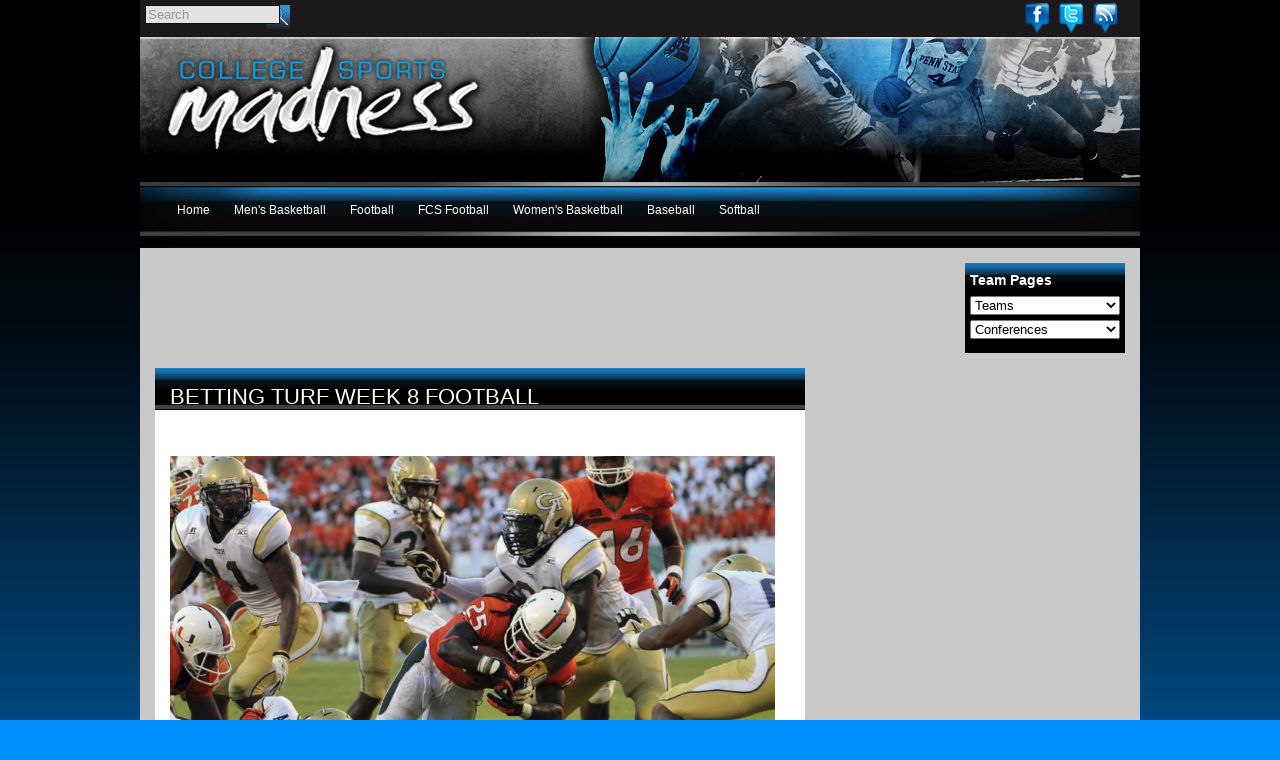

--- FILE ---
content_type: text/html; charset=utf-8
request_url: https://www.collegesportsmadness.com/article/7566
body_size: 13368
content:
<!DOCTYPE html PUBLIC "-//W3C//DTD XHTML 1.0 Transitional//EN" "http://www.w3.org/TR/xhtml1/DTD/xhtml1-transitional.dtd" >
<html xmlns="http://www.w3.org/1999/xhtml" lang="en" xml:lang="en" dir="ltr" xmlns:og="http://opengraphprotocol.org/schema/" xmlns:fb="https://www.facebook.com/2008/fbml">
<head>
<meta http-equiv="Content-Type" content="text/html; charset=utf-8" />
<meta name="viewport" content="width=device-width, initial-scale=1.0">
<meta name="verifyownership" content="5eb9cdfdfc9682a430a767eaaf00b112"/>
<meta http-equiv="Content-Type" content="text/html; charset=windows-1252" />
<meta http-equiv="X-UA-Compatible" content="IE=EDGE" />
<meta name="application-name" content="College Sports Madness"/>
<meta name="msapplication-TileColor" content="#000000"/>
<meta name="msapplication-square70x70logo" content="tiny.png"/>
<meta name="msapplication-square150x150logo" content="square.png"/>
<meta name="msapplication-wide310x150logo" content="wide.png"/>
<meta name="msapplication-square310x310logo" content="large.png"/>
<meta http-equiv="Pragma" content="no-cache" />
<meta http-equiv="Cache-Control" content="no-cache" />
<meta http-equiv="Expires" content="0" />
<title>Betting Turf Week 8 Football | College Sports Madness</title>
<meta http-equiv="Content-Type" content="text/html; charset=utf-8" />
  <meta property="fb:app_id" content="288413394517650"/>
  
  <script type="text/javascript" src="https://platform.linkedin.com/in.js"></script>
  <link rel="shortcut icon" href="/sites/all/themes/csmtheme/favicon.ico" type="image/x-icon" />
  <meta property="og:title" content="Betting Turf Week 8 Football" />
  <meta name="keywords" content="college sports madness,FBS Football,Todd Salem" />
  <link rel="canonical" href="https://www.collegesportsmadness.com/article/7566" />
  <meta property="og:url" content="https://www.collegesportsmadness.com/article/7566" />
  <meta name="revisit-after" content="1 day" />
  <link type="text/css" rel="stylesheet" media="all" href="/sites/all/themes/csmtheme/reset.css" />
<link type="text/css" rel="stylesheet" media="all" href="/modules/system/system.css?k" />
  <link type="text/css" rel="stylesheet" media="all" href="/sites/all/modules/contrib/ctools/css/ctools.css?k" />
  <link type="text/css" rel="stylesheet" media="all" href="/sites/all/libraries/jquery.ui/themes/base/jquery-ui.css?k" />
  <link type="text/css" rel="stylesheet" media="all" href="/sites/all/modules/contrib/date/date_popup/themes/datepicker.1.7.css?k" />
  <link type="text/css" rel="stylesheet" media="all" href="/sites/all/modules/contrib/date/date_popup/themes/jquery.timeentry.css?k" />
  <link type="text/css" rel="stylesheet" media="all" href="/sites/all/modules/contrib/filefield/filefield.css?k" />
  <link type="text/css" rel="stylesheet" media="all" href="/sites/all/modules/contrib/logintoboggan/logintoboggan.css?k" />
  <link type="text/css" rel="stylesheet" media="all" href="/sites/all/libraries/superfish/css/superfish.css?k" />
  <link type="text/css" rel="stylesheet" media="all" href="/sites/all/libraries/superfish/css/superfish-vertical.css?k" />
  <link type="text/css" rel="stylesheet" media="all" href="/sites/all/libraries/superfish/css/superfish-navbar.css?k" />
  <link type="text/css" rel="stylesheet" media="all" href="/sites/all/modules/contrib/views_slideshow/contrib/views_slideshow_singleframe/views_slideshow.css?k" />
  <link type="text/css" rel="stylesheet" media="all" href="/sites/all/modules/contrib/views_slideshow/contrib/views_slideshow_thumbnailhover/views_slideshow.css?k" />
  <link type="text/css" rel="stylesheet" media="all" href="/sites/all/modules/contrib/views/css/views.css?k" />
  <link type="text/css" rel="stylesheet" media="all" href="/sites/all/modules/custom/csm/css/article-pager.css?k" />
  <link type="text/css" rel="stylesheet" media="all" href="/sites/all/modules/contrib/linkedinbutton/linkedinbutton.css?k" />
  <link type="text/css" rel="stylesheet" media="all" href="/sites/all/modules/contrib/custom_search/custom_search.css?k" />
  <link type="text/css" rel="stylesheet" media="all" href="/sites/all/libraries/superfish/style/default.css?k" />
  <link type="text/css" rel="stylesheet" media="all" href="/sites/all/modules/custom/csm/css/csm-cc-ads.css?k" />
  <link type="text/css" rel="stylesheet" media="all" href="/sites/all/modules/custom/csm/css/articles-title-list.css?k" />
  <link type="text/css" rel="stylesheet" media="all" href="/sites/all/themes/csmtheme/global.css?k" />
  <link type="text/css" rel="stylesheet" media="all" href="/sites/all/themes/csmtheme/containers.css?k" />
  <link type="text/css" rel="stylesheet" media="all" href="/sites/all/themes/csmtheme/links.css?k" />
  <link type="text/css" rel="stylesheet" media="all" href="/sites/all/themes/csmtheme/style.css?k" />
  <link type="text/css" rel="stylesheet" media="all" href="/sites/all/themes/csmtheme/articles.css?k" />
  <link type="text/css" rel="stylesheet" media="print" href="/sites/all/themes/csmtheme/print.css?k" />
  <!--[if lt IE 8]>
  <link type="text/css" rel="stylesheet" media="all" href="/sites/all/themes/csmtheme/ie7.css?k" />
  <![endif]-->
  <script type="text/javascript" src="/sites/all/modules/contrib/jquery_update/replace/jquery.js?k"></script>
  <script type="text/javascript" src="/misc/drupal.js?k"></script>
  <script type="text/javascript" src="/sites/all/modules/contrib/google_analytics/googleanalytics.js?k"></script>
  <script type="text/javascript" src="/sites/all/libraries/superfish/jquery.hoverIntent.minified.js?k"></script>
  <script type="text/javascript" src="/sites/all/libraries/superfish/jquery.bgiframe.min.js?k"></script>
  <script type="text/javascript" src="/sites/all/libraries/superfish/superfish.js?k"></script>
  <script type="text/javascript" src="/sites/all/libraries/superfish/supersubs.js?k"></script>
  <script type="text/javascript" src="/sites/all/libraries/superfish/supposition.js?k"></script>
  <script type="text/javascript" src="/sites/all/libraries/superfish/sftouchscreen.js?k"></script>
  <script type="text/javascript" src="/sites/all/modules/contrib/views_slideshow/js/jquery.cycle.all.min.js?k"></script>
  <script type="text/javascript" src="/sites/all/modules/contrib/views_slideshow/contrib/views_slideshow_singleframe/views_slideshow.js?k"></script>
  <script type="text/javascript" src="/sites/all/modules/contrib/views_slideshow/contrib/views_slideshow_thumbnailhover/views_slideshow.js?k"></script>
  <script type="text/javascript" src="/sites/all/modules/contrib/custom_search/js/custom_search.js?k"></script>
  <script type="text/javascript">
  <!--//--><![CDATA[//><!--
  jQuery.extend(Drupal.settings, { "basePath": "/", "googleanalytics": { "trackOutbound": 1, "trackMailto": 1, "trackDownload": 1, "trackDownloadExtensions": "7z|aac|arc|arj|asf|asx|avi|bin|csv|doc|exe|flv|gif|gz|gzip|hqx|jar|jpe?g|js|mp(2|3|4|e?g)|mov(ie)?|msi|msp|pdf|phps|png|ppt|qtm?|ra(m|r)?|sea|sit|tar|tgz|torrent|txt|wav|wma|wmv|wpd|xls|xml|z|zip" }, "custom_search": { "form_target": "_self", "solr": 0 } });
  //--><!]]>
  </script>
  <script type="text/javascript">
  <!--//--><![CDATA[//><!--
  (function() {
  var useSSL = 'https:' == document.location.protocol;
  var src = (useSSL ? 'https:' : 'http:') +
  '//www.googletagservices.com/tag/js/gpt.js';
  document.write('<scr' + 'ipt src="' + src + '"></scr' + 'ipt>');
  })();
  //--><!]]>
  </script>
  <script type="text/javascript">
  <!--//--><![CDATA[//><!--
  jQuery(function(){
  jQuery('#superfish-1').supersubs({minWidth: 12, maxWidth: 27, extraWidth: 1}).superfish({
  animation: {opacity:'show'},
  speed: 'fast',
  autoArrows: false,
  dropShadows: false}).find('ul').bgIframe({opacity:false});
  });
  //--><!]]>
  </script>
  </head>
<body>
  <div id="sup-container">
      <div class="block block-csm" id="block-csm-little_social">
        <div class="content"><div class="item-list"><ul id="social-little" class="social-little"><li class="first odd"><a href="http://www.facebook.com/pages/College-Sports-Madness/213301682035720" title="Find us on Facebook" class="fb-icon" target="_blank">Facebook</a></li>
<li class=" even"><a href="http://twitter.com/CSMadness" title="Follow us on Twitter" class="twitter-icon" target="_blank">Twitter</a></li>
<li class="last odd"><a href="/feeds" title="Subscribe to our RSS" class="rss-icon">RSS</a></li>
</ul></div></div>
 </div>  <div class="block block-search" id="block-search-0">
        <div class="content"><form action="/article/7566"  accept-charset="UTF-8" method="post" id="search-block-form" class="search-form">
<div><div class="container-inline">
  <div class="form-item" id="edit-search-block-form-1-wrapper">
 <input type="text" maxlength="128" name="search_block_form" id="edit-search-block-form-1" size="15" value="Search" title="Enter the terms you wish to search for." class="form-text  custom-search-default-value custom-search-box" />
</div>
<fieldset class="custom_search-popup"></fieldset>
<input type="submit" name="op" id="edit-submit" value=""  style="display:none;" class="form-submit" />
<input type="hidden" name="form_build_id" id="form-SPD32Z6IDzru57fnS1Jio8K6TFaTmUlCVLmzSQ4KA5A" value="form-SPD32Z6IDzru57fnS1Jio8K6TFaTmUlCVLmzSQ4KA5A"  />
<input type="hidden" name="form_id" id="edit-search-block-form" value="search_block_form"  />
<input type="hidden" name="default_text" id="edit-default-text" value="Search"  class="default-text" />
</div>

</div></form>
</div>
 </div>  </div>

  <div id="container-main" class="clearfix">
        <div id="header" class="clearfix">
        <div class="block block-csm" id="block-csm-company_logo">
        <div class="content"><div id="company-logo" class="company-logo"><a href="/" title="College Sports Madness"><img src="/sites/all/themes/csmtheme/logo.png" alt="College Sports Madness" title="College Sports Madness" width="339" height="121" /></a></div></div>
 </div>    </div>
            <div id="menu" class="clearfix">
        <div class="block block-superfish" id="block-superfish-1">
        <div class="content"><ul id="superfish-1" class="sf-menu primary-links sf-horizontal sf-style-default"><li id="menu-442-1" class="sf-depth-1 sf-no-children"><a href="/" title="Welcome to College Sports Madness" class="sf-depth-1">Home</a></li><li id="menu-485-1" class="sf-depth-1 menuparent"><a href="/mens-basketball" title="Men&#039;s Basketball" class="sf-depth-1 menuparent">Men&#039;s Basketball</a><ul><li id="menu-503-1" class="sf-depth-2 sf-no-children"><a href="/mens-basketball" title="" class="sf-depth-2">Men&#039;s Basketball Home</a></li><li id="menu-495-1" class="sf-depth-2 sf-no-children"><a href="/mens-basketball/top-144-previews" title="Men&#039;s Basketball Top 144 Previews" class="sf-depth-2">Top 144 Previews</a></li><li id="menu-496-1" class="sf-depth-2 sf-no-children"><a href="/mens-basketball/ncaa-tournament" title="NCAA Tournament" class="sf-depth-2">NCAA Tournament</a></li><li id="menu-497-1" class="sf-depth-2 sf-no-children"><a href="/mens-basketball/nba-mock-drafts" title="NBA Mock Drafts" class="sf-depth-2">NBA Mock Drafts</a></li><li id="menu-501-1" class="sf-depth-2 sf-no-children"><a href="/mens-basketball/nba-draft-profiles" title="NBA Draft Rankings and Profiles" class="sf-depth-2">NBA Draft Profiles</a></li><li id="menu-498-1" class="sf-depth-2 sf-no-children"><a href="/mens-basketball/bracketology" title="Men&#039;s Basketball Bracketology" class="sf-depth-2">Bracketology</a></li><li id="menu-499-1" class="sf-depth-2 sf-no-children"><a href="/mens-basketball/top-25-rankings" title="Men&#039;s Basketball Top 25 Rankings" class="sf-depth-2">Top 25 Rankings</a></li><li id="menu-500-1" class="sf-depth-2 sf-no-children"><a href="/mens-basketball/weekly-awards" title="Men&#039;s Basketball Weekly Awards" class="sf-depth-2">Weekly Awards</a></li><li id="menu-502-1" class="sf-depth-2 sf-no-children"><a href="/mens-basketball/recruiting" title="Men&#039;s Basketball Recruit Rankings" class="sf-depth-2">Recruiting</a></li></ul></li><li id="menu-486-1" class="sf-depth-1 menuparent"><a href="/football" title="Football" class="sf-depth-1 menuparent">Football</a><ul><li id="menu-504-1" class="sf-depth-2 sf-no-children"><a href="/football" title="" class="sf-depth-2">Football Home</a></li><li id="menu-723-1" class="sf-depth-2 sf-no-children"><a href="/football/top-44-previews" title="Football Top 44 Previews" class="sf-depth-2">Top 44 Previews</a></li><li id="menu-724-1" class="sf-depth-2 sf-no-children"><a href="/football/playoffs" title="Football Playoff Central" class="sf-depth-2">Playoffs</a></li><li id="menu-725-1" class="sf-depth-2 sf-no-children"><a href="/football/nfl-mock-drafts" title="NFL Mock Drafts" class="sf-depth-2">NFL Mock Drafts</a></li><li id="menu-726-1" class="sf-depth-2 sf-no-children"><a href="/football/nfl-draft-profiles" title="NFL Draft Rankings and Profiles" class="sf-depth-2">NFL Draft Profiles</a></li><li id="menu-727-1" class="sf-depth-2 sf-no-children"><a href="/football/playoff-projections" title="2025 Football Playoffs" class="sf-depth-2">Playoff Projections</a></li><li id="menu-728-1" class="sf-depth-2 sf-no-children"><a href="/football/top-25-rankings" title="Football Top 25 Rankings" class="sf-depth-2">Top 25 Rankings</a></li><li id="menu-729-1" class="sf-depth-2 sf-no-children"><a href="/football/weekly-awards" title="Football Weekly Awards" class="sf-depth-2">Weekly Awards</a></li><li id="menu-730-1" class="sf-depth-2 sf-no-children"><a href="/football/recruiting" title="Football Recruiting" class="sf-depth-2">Recruiting</a></li></ul></li><li id="menu-487-1" class="sf-depth-1 menuparent"><a href="/fcs-football" title="FCS Football" class="sf-depth-1 menuparent">FCS Football</a><ul><li id="menu-505-1" class="sf-depth-2 sf-no-children"><a href="/fcs-football" title="" class="sf-depth-2">FCS Football Home</a></li><li id="menu-731-1" class="sf-depth-2 sf-no-children"><a href="/fcs-football/top-44-previews" title="FCS Football Top 44 Previews" class="sf-depth-2">Top 44 Previews</a></li><li id="menu-732-1" class="sf-depth-2 sf-no-children"><a href="/fcs-football/fcs-playoffs" title="FCS Football Playoff Central" class="sf-depth-2">FCS Playoffs</a></li><li id="menu-733-1" class="sf-depth-2 sf-no-children"><a href="/fcs-football/nfl-mock-drafts" title="NFL Mock Drafts" class="sf-depth-2">NFL Mock Drafts</a></li><li id="menu-734-1" class="sf-depth-2 sf-no-children"><a href="/fcs-football/nfl-draft-profiles" title="NFL Draft Rankings and Profiles" class="sf-depth-2">NFL Draft Profiles</a></li><li id="menu-735-1" class="sf-depth-2 sf-no-children"><a href="/fcs-football/bracketology" title="FCS Football Bracketology" class="sf-depth-2">Bracketology</a></li><li id="menu-736-1" class="sf-depth-2 sf-no-children"><a href="/fcs-football/top-25-rankings" title="FCS Football Top 25 Rankings" class="sf-depth-2">Top 25 Rankings</a></li><li id="menu-737-1" class="sf-depth-2 sf-no-children"><a href="/fcs-football/weekly-awards" title="FCS Football Weekly Awards" class="sf-depth-2">Weekly Awards</a></li><li id="menu-738-1" class="sf-depth-2 sf-no-children"><a href="/fcs-football/recruiting" title="FCS Football Recruiting" class="sf-depth-2">Recruiting</a></li></ul></li><li id="menu-488-1" class="sf-depth-1 menuparent"><a href="/womens-basketball" title="Women&#039;s Basketball" class="sf-depth-1 menuparent">Women&#039;s Basketball</a><ul><li id="menu-506-1" class="sf-depth-2 sf-no-children"><a href="/womens-basketball" title="" class="sf-depth-2">Women&#039;s Basketball Home</a></li><li id="menu-739-1" class="sf-depth-2 sf-no-children"><a href="/womens-basketball/top-44-previews" title="Women&#039;s Basketball Top 44 Previews" class="sf-depth-2">Top 44 Previews</a></li><li id="menu-740-1" class="sf-depth-2 sf-no-children"><a href="/womens-basketball/ncaa-tournament" title="Women&#039;s Basketball NCAA Tournament" class="sf-depth-2">NCAA Tournament</a></li><li id="menu-741-1" class="sf-depth-2 sf-no-children"><a href="/womens-basketball/wnba-mock-drafts" title="WNBA Mock Drafts" class="sf-depth-2">WNBA Mock Drafts</a></li><li id="menu-742-1" class="sf-depth-2 sf-no-children"><a href="/womens-basketball/wnba-draft-profiles" title="WNBA Draft Rankings and Profiles" class="sf-depth-2">WNBA Draft Profiles</a></li><li id="menu-743-1" class="sf-depth-2 sf-no-children"><a href="/womens-basketball/bracketology" title="Women&#039;s Basketball Bracketology" class="sf-depth-2">Bracketology</a></li><li id="menu-744-1" class="sf-depth-2 sf-no-children"><a href="/womens-basketball/top-25-rankings" title="Women&#039;s Basketball Top 25 Rankings" class="sf-depth-2">Top 25 Rankings</a></li><li id="menu-745-1" class="sf-depth-2 sf-no-children"><a href="/womens-basketball/weekly-awards" title="Women&#039;s Basketball Weekly Awards" class="sf-depth-2">Weekly Awards</a></li><li id="menu-746-1" class="sf-depth-2 sf-no-children"><a href="/womens-basketball/recruiting" title="Women&#039;s Basketball Recruiting" class="sf-depth-2">Recruiting</a></li></ul></li><li id="menu-489-1" class="sf-depth-1 menuparent"><a href="/baseball" title="Baseball" class="sf-depth-1 menuparent">Baseball</a><ul><li id="menu-507-1" class="sf-depth-2 sf-no-children"><a href="/baseball" title="" class="sf-depth-2">Baseball Home</a></li><li id="menu-987-1" class="sf-depth-2 sf-no-children"><a href="/baseball/top-44-previews" title="Top 44 Previews" class="sf-depth-2">Top 44 Previews</a></li><li id="menu-988-1" class="sf-depth-2 sf-no-children"><a href="/baseball/world-series" title="World Series" class="sf-depth-2">World Series</a></li><li id="menu-989-1" class="sf-depth-2 sf-no-children"><a href="/baseball/mlb-mock-drafts" title="MLB Mock Drafts" class="sf-depth-2">MLB Mock Drafts</a></li><li id="menu-990-1" class="sf-depth-2 sf-no-children"><a href="/baseball/mlb-draft-profiles" title="MLB Draft Profiles" class="sf-depth-2">MLB Draft Profiles</a></li><li id="menu-991-1" class="sf-depth-2 sf-no-children"><a href="/baseball/bracketology" title="Bracketology" class="sf-depth-2">Bracketology</a></li><li id="menu-992-1" class="sf-depth-2 sf-no-children"><a href="/baseball/top-25-rankings" title="Top 25 Rankings" class="sf-depth-2">Top 25 Rankings</a></li><li id="menu-993-1" class="sf-depth-2 sf-no-children"><a href="/baseball/weekly-awards" title="Weekly Awards" class="sf-depth-2">Weekly Awards</a></li><li id="menu-994-1" class="sf-depth-2 sf-no-children"><a href="/baseball/recruiting" title="Recruiting" class="sf-depth-2">Recruiting</a></li></ul></li><li id="menu-490-1" class="sf-depth-1 menuparent"><a href="/softball" title="Softball" class="sf-depth-1 menuparent">Softball</a><ul><li id="menu-508-1" class="sf-depth-2 sf-no-children"><a href="/softball" title="" class="sf-depth-2">Softball Home</a></li><li id="menu-1002-1" class="sf-depth-2 sf-no-children"><a href="/softball/top-44-previews" title="Top 44 Previews" class="sf-depth-2">Top 44 Previews</a></li><li id="menu-1001-1" class="sf-depth-2 sf-no-children"><a href="/softball/world-series" title="World Series" class="sf-depth-2">World Series</a></li><li id="menu-1000-1" class="sf-depth-2 sf-no-children"><a href="/softball/npf-mock-drafts" title="NPF Mock Drafts" class="sf-depth-2">NPF Mock Drafts</a></li><li id="menu-999-1" class="sf-depth-2 sf-no-children"><a href="/softball/npf-draft-profiles" title="NPF Draft Profiles" class="sf-depth-2">NPF Draft Profiles</a></li><li id="menu-998-1" class="sf-depth-2 sf-no-children"><a href="/softball/bracketology" title="Bracketology" class="sf-depth-2">Bracketology</a></li><li id="menu-997-1" class="sf-depth-2 sf-no-children"><a href="/softball/top-25-rankings" title="Top 25 Rankings" class="sf-depth-2">Top 25 Rankings</a></li><li id="menu-996-1" class="sf-depth-2 sf-no-children"><a href="/softball/weekly-awards" title="Weekly Awards" class="sf-depth-2">Weekly Awards</a></li><li id="menu-995-1" class="sf-depth-2 sf-no-children"><a href="/softball/recruiting" title="Recruiting" class="sf-depth-2">Recruiting</a></li></ul></li></ul></div>
 </div>  <div class="block block-csm" id="block-csm-search_types">
    <h2 class="title block-title">Team Pages</h2>    <div class="content"><form id="csm-college-1" method="post" action=""><select name="csm-college" id="csm-college" onChange="location=this.options[this.selectedIndex].value;">
<option value="http://www.collegesportsmadness.com/#">Teams</option>
<option value="https://www.collegesportsmadness.com/college/abilene-christian-0">Abilene Christian</option>
<option value="https://www.collegesportsmadness.com/node/430">Adelphi</option>
<option value="https://www.collegesportsmadness.com/node/293">Air Force</option>
<option value="https://www.collegesportsmadness.com/node/260">Akron</option>
<option value="https://www.collegesportsmadness.com/node/344">Alabama</option>
<option value="https://www.collegesportsmadness.com/node/403">Alabama A&amp;M</option>
<option value="https://www.collegesportsmadness.com/node/404">Alabama State</option>
<option value="https://www.collegesportsmadness.com/node/432">Alaska-Anchorage</option>
<option value="https://www.collegesportsmadness.com/node/433">Alaska-Fairbanks</option>
<option value="https://www.collegesportsmadness.com/node/111">Albany</option>
<option value="https://www.collegesportsmadness.com/node/405">Alcorn State</option>
<option value="https://www.collegesportsmadness.com/node/434">American International</option>
<option value="https://www.collegesportsmadness.com/node/336">American University</option>
<option value="https://www.collegesportsmadness.com/node/356">Appalachian State</option>
<option value="https://www.collegesportsmadness.com/node/324">Arizona</option>
<option value="https://www.collegesportsmadness.com/node/325">Arizona State</option>
<option value="https://www.collegesportsmadness.com/node/345">Arkansas</option>
<option value="https://www.collegesportsmadness.com/node/391">Arkansas State</option>
<option value="https://www.collegesportsmadness.com/node/406">Arkansas-Pine Bluff</option>
<option value="https://www.collegesportsmadness.com/node/337">Army</option>
<option value="https://www.collegesportsmadness.com/node/346">Auburn</option>
<option value="https://www.collegesportsmadness.com/node/313">Austin Peay</option>
<option value="https://www.collegesportsmadness.com/node/261">Ball State</option>
<option value="https://www.collegesportsmadness.com/node/131">Baylor</option>
<option value="https://www.collegesportsmadness.com/node/435">Bellarmine</option>
<option value="https://www.collegesportsmadness.com/node/120">Belmont</option>
<option value="https://www.collegesportsmadness.com/node/436">Bemidji State</option>
<option value="https://www.collegesportsmadness.com/node/437">Bentley</option>
<option value="https://www.collegesportsmadness.com/node/272">Bethune-Cookman</option>
<option value="https://www.collegesportsmadness.com/node/112">Binghamton</option>
<option value="https://www.collegesportsmadness.com/node/294">Boise State</option>
<option value="https://www.collegesportsmadness.com/college/boston-college">Boston College</option>
<option value="https://www.collegesportsmadness.com/node/113">Boston University</option>
<option value="https://www.collegesportsmadness.com/node/262">Bowling Green</option>
<option value="https://www.collegesportsmadness.com/node/283">Bradley</option>
<option value="https://www.collegesportsmadness.com/node/242">Brown</option>
<option value="https://www.collegesportsmadness.com/node/301">Bryant</option>
<option value="https://www.collegesportsmadness.com/node/338">Bucknell</option>
<option value="https://www.collegesportsmadness.com/node/263">Buffalo</option>
<option value="https://www.collegesportsmadness.com/node/227">Butler</option>
<option value="https://www.collegesportsmadness.com/node/421">BYU</option>
<option value="https://www.collegesportsmadness.com/node/188">Cal Poly</option>
<option value="https://www.collegesportsmadness.com/node/189">Cal State Fullerton</option>
<option value="https://www.collegesportsmadness.com/node/326">California</option>
<option value="https://www.collegesportsmadness.com/college/california-baptist-0">California Baptist</option>
<option value="https://www.collegesportsmadness.com/node/121">Campbell</option>
<option value="https://www.collegesportsmadness.com/node/250">Canisius</option>
<option value="https://www.collegesportsmadness.com/node/368">Central Arkansas</option>
<option value="https://www.collegesportsmadness.com/node/302">Central Connecticut State</option>
<option value="https://www.collegesportsmadness.com/node/264">Central Michigan</option>
<option value="https://www.collegesportsmadness.com/node/357">Charleston</option>
<option value="https://www.collegesportsmadness.com/node/166">Charleston Southern</option>
<option value="https://www.collegesportsmadness.com/college/charlotte">Charlotte</option>
<option value="https://www.collegesportsmadness.com/node/358">Chattanooga</option>
<option value="https://www.collegesportsmadness.com/node/221">Chicago State</option>
<option value="https://www.collegesportsmadness.com/node/141">Cincinnati</option>
<option value="https://www.collegesportsmadness.com/node/359">Citadel</option>
<option value="https://www.collegesportsmadness.com/node/438">Clarkson</option>
<option value="https://www.collegesportsmadness.com/college/clemson">Clemson</option>
<option value="https://www.collegesportsmadness.com/node/228">Cleveland State</option>
<option value="https://www.collegesportsmadness.com/node/167">Coastal Carolina</option>
<option value="https://www.collegesportsmadness.com/node/339">Colgate</option>
<option value="https://www.collegesportsmadness.com/node/327">Colorado</option>
<option value="https://www.collegesportsmadness.com/node/439">Colorado College</option>
<option value="https://www.collegesportsmadness.com/node/295">Colorado State</option>
<option value="https://www.collegesportsmadness.com/node/243">Columbia</option>
<option value="https://www.collegesportsmadness.com/node/142">Connecticut</option>
<option value="https://www.collegesportsmadness.com/node/273">Coppin State</option>
<option value="https://www.collegesportsmadness.com/node/244">Cornell</option>
<option value="https://www.collegesportsmadness.com/node/284">Creighton</option>
<option value="https://www.collegesportsmadness.com/node/237">CSU Bakersfield</option>
<option value="https://www.collegesportsmadness.com/node/190">CSUN</option>
<option value="https://www.collegesportsmadness.com/node/440">Dallas Baptist</option>
<option value="https://www.collegesportsmadness.com/node/245">Dartmouth</option>
<option value="https://www.collegesportsmadness.com/node/360">Davidson</option>
<option value="https://www.collegesportsmadness.com/college/dayton">Dayton</option>
<option value="https://www.collegesportsmadness.com/node/197">Delaware</option>
<option value="https://www.collegesportsmadness.com/node/274">Delaware State</option>
<option value="https://www.collegesportsmadness.com/node/393">Denver</option>
<option value="https://www.collegesportsmadness.com/node/143">DePaul</option>
<option value="https://www.collegesportsmadness.com/node/229">Detroit Mercy</option>
<option value="https://www.collegesportsmadness.com/college/dixie-state-0">Dixie State</option>
<option value="https://www.collegesportsmadness.com/node/285">Drake</option>
<option value="https://www.collegesportsmadness.com/node/198">Drexel</option>
<option value="https://www.collegesportsmadness.com/college/duke">Duke</option>
<option value="https://www.collegesportsmadness.com/college/duquesne">Duquesne</option>
<option value="https://www.collegesportsmadness.com/node/209">East Carolina</option>
<option value="https://www.collegesportsmadness.com/node/122">East Tennessee State</option>
<option value="https://www.collegesportsmadness.com/node/314">Eastern Illinois</option>
<option value="https://www.collegesportsmadness.com/node/315">Eastern Kentucky</option>
<option value="https://www.collegesportsmadness.com/node/265">Eastern Michigan</option>
<option value="https://www.collegesportsmadness.com/node/157">Eastern Washington</option>
<option value="https://www.collegesportsmadness.com/node/361">Elon</option>
<option value="https://www.collegesportsmadness.com/node/286">Evansville</option>
<option value="https://www.collegesportsmadness.com/node/251">Fairfield</option>
<option value="https://www.collegesportsmadness.com/node/303">Fairleigh Dickinson</option>
<option value="https://www.collegesportsmadness.com/node/441">Ferris State</option>
<option value="https://www.collegesportsmadness.com/node/347">Florida</option>
<option value="https://www.collegesportsmadness.com/node/275">Florida A&amp;M</option>
<option value="https://www.collegesportsmadness.com/node/394">Florida Atlantic</option>
<option value="https://www.collegesportsmadness.com/node/123">Florida Gulf Coast</option>
<option value="https://www.collegesportsmadness.com/node/395">Florida International</option>
<option value="https://www.collegesportsmadness.com/college/florida-state">Florida State</option>
<option value="https://www.collegesportsmadness.com/college/fordham">Fordham</option>
<option value="https://www.collegesportsmadness.com/node/381">Fort Wayne</option>
<option value="https://www.collegesportsmadness.com/college/francis-marion-0">Francis Marion</option>
<option value="https://www.collegesportsmadness.com/node/413">Fresno State</option>
<option value="https://www.collegesportsmadness.com/node/362">Furman</option>
<option value="https://www.collegesportsmadness.com/node/168">Gardner-Webb</option>
<option value="https://www.collegesportsmadness.com/node/199">George Mason</option>
<option value="https://www.collegesportsmadness.com/college/george-washington">George Washington</option>
<option value="https://www.collegesportsmadness.com/node/144">Georgetown</option>
<option value="https://www.collegesportsmadness.com/node/348">Georgia</option>
<option value="https://www.collegesportsmadness.com/node/363">Georgia Southern</option>
<option value="https://www.collegesportsmadness.com/node/200">Georgia State</option>
<option value="https://www.collegesportsmadness.com/college/georgia-tech">Georgia Tech</option>
<option value="https://www.collegesportsmadness.com/node/422">Gonzaga</option>
<option value="https://www.collegesportsmadness.com/node/407">Grambling State</option>
<option value="https://www.collegesportsmadness.com/college/grand-canyon-0">Grand Canyon</option>
<option value="https://www.collegesportsmadness.com/node/230">Green Bay</option>
<option value="https://www.collegesportsmadness.com/node/276">Hampton</option>
<option value="https://www.collegesportsmadness.com/node/114">Hartford</option>
<option value="https://www.collegesportsmadness.com/node/442">Hartwick</option>
<option value="https://www.collegesportsmadness.com/node/246">Harvard</option>
<option value="https://www.collegesportsmadness.com/node/414">Hawaii</option>
<option value="https://www.collegesportsmadness.com/node/169">High Point</option>
<option value="https://www.collegesportsmadness.com/college/high-school-0">High School</option>
<option value="https://www.collegesportsmadness.com/node/443">Hobart</option>
<option value="https://www.collegesportsmadness.com/node/201">Hofstra</option>
<option value="https://www.collegesportsmadness.com/node/340">Holy Cross</option>
<option value="https://www.collegesportsmadness.com/node/210">Houston</option>
<option value="https://www.collegesportsmadness.com/node/222">Houston Baptist</option>
<option value="https://www.collegesportsmadness.com/node/277">Howard</option>
<option value="https://www.collegesportsmadness.com/node/415">Idaho</option>
<option value="https://www.collegesportsmadness.com/node/158">Idaho State</option>
<option value="https://www.collegesportsmadness.com/node/176">Illinois</option>
<option value="https://www.collegesportsmadness.com/node/287">Illinois State</option>
<option value="https://www.collegesportsmadness.com/node/231">Illinois-Chicago</option>
<option value="https://www.collegesportsmadness.com/college/incarnate-word-0">Incarnate Word</option>
<option value="https://www.collegesportsmadness.com/node/177">Indiana</option>
<option value="https://www.collegesportsmadness.com/node/288">Indiana State</option>
<option value="https://www.collegesportsmadness.com/college/international-0">International</option>
<option value="https://www.collegesportsmadness.com/node/252">Iona</option>
<option value="https://www.collegesportsmadness.com/node/178">Iowa</option>
<option value="https://www.collegesportsmadness.com/node/132">Iowa State</option>
<option value="https://www.collegesportsmadness.com/node/382">IUPUI</option>
<option value="https://www.collegesportsmadness.com/node/408">Jackson State</option>
<option value="https://www.collegesportsmadness.com/node/124">Jacksonville</option>
<option value="https://www.collegesportsmadness.com/node/316">Jacksonville State</option>
<option value="https://www.collegesportsmadness.com/node/202">James Madison</option>
<option value="https://www.collegesportsmadness.com/node/444">John Hopkins</option>
<option value="https://www.collegesportsmadness.com/node/133">Kansas</option>
<option value="https://www.collegesportsmadness.com/node/134">Kansas State</option>
<option value="https://www.collegesportsmadness.com/node/125">Kennesaw State</option>
<option value="https://www.collegesportsmadness.com/node/266">Kent State</option>
<option value="https://www.collegesportsmadness.com/node/349">Kentucky</option>
<option value="https://www.collegesportsmadness.com/college/la-salle">La Salle</option>
<option value="https://www.collegesportsmadness.com/node/341">Lafayette</option>
<option value="https://www.collegesportsmadness.com/node/445">Lake Superior State</option>
<option value="https://www.collegesportsmadness.com/node/369">Lamar</option>
<option value="https://www.collegesportsmadness.com/node/446">Le Moyne</option>
<option value="https://www.collegesportsmadness.com/node/342">Lehigh</option>
<option value="https://www.collegesportsmadness.com/node/170">Liberty</option>
<option value="https://www.collegesportsmadness.com/node/126">Lipscomb</option>
<option value="https://www.collegesportsmadness.com/node/392">Little Rock</option>
<option value="https://www.collegesportsmadness.com/node/304">LIU Brooklyn</option>
<option value="https://www.collegesportsmadness.com/node/191">Long Beach State</option>
<option value="https://www.collegesportsmadness.com/node/238">Longwood</option>
<option value="https://www.collegesportsmadness.com/node/396">Louisiana</option>
<option value="https://www.collegesportsmadness.com/node/416">Louisiana Tech</option>
<option value="https://www.collegesportsmadness.com/node/397">Louisiana-Monroe</option>
<option value="https://www.collegesportsmadness.com/node/145">Louisville</option>
<option value="https://www.collegesportsmadness.com/node/232">Loyola (IL)</option>
<option value="https://www.collegesportsmadness.com/node/253">Loyola (MD)</option>
<option value="https://www.collegesportsmadness.com/node/423">Loyola Marymount</option>
<option value="https://www.collegesportsmadness.com/node/350">LSU</option>
<option value="https://www.collegesportsmadness.com/node/115">Maine</option>
<option value="https://www.collegesportsmadness.com/node/254">Manhattan</option>
<option value="https://www.collegesportsmadness.com/node/255">Marist</option>
<option value="https://www.collegesportsmadness.com/node/146">Marquette</option>
<option value="https://www.collegesportsmadness.com/node/211">Marshall</option>
<option value="https://www.collegesportsmadness.com/college/maryland">Maryland</option>
<option value="https://www.collegesportsmadness.com/node/278">Maryland-Eastern Shore</option>
<option value="https://www.collegesportsmadness.com/college/massachusetts">Massachusetts</option>
<option value="https://www.collegesportsmadness.com/node/370">McNeese State</option>
<option value="https://www.collegesportsmadness.com/node/212">Memphis</option>
<option value="https://www.collegesportsmadness.com/node/127">Mercer</option>
<option value="https://www.collegesportsmadness.com/node/447">Mercyhurst</option>
<option value="https://www.collegesportsmadness.com/node/448">Merrimack</option>
<option value="https://www.collegesportsmadness.com/college/miami-fl">Miami (FL)</option>
<option value="https://www.collegesportsmadness.com/node/267">Miami (OH)</option>
<option value="https://www.collegesportsmadness.com/node/179">Michigan</option>
<option value="https://www.collegesportsmadness.com/node/180">Michigan State</option>
<option value="https://www.collegesportsmadness.com/node/449">Michigan Tech</option>
<option value="https://www.collegesportsmadness.com/node/398">Middle Tennessee</option>
<option value="https://www.collegesportsmadness.com/node/233">Milwaukee</option>
<option value="https://www.collegesportsmadness.com/node/181">Minnesota</option>
<option value="https://www.collegesportsmadness.com/node/450">Minnesota State</option>
<option value="https://www.collegesportsmadness.com/node/451">Minnesota-Duluth</option>
<option value="https://www.collegesportsmadness.com/node/351">Mississippi</option>
<option value="https://www.collegesportsmadness.com/node/352">Mississippi State</option>
<option value="https://www.collegesportsmadness.com/node/409">Mississippi Valley State</option>
<option value="https://www.collegesportsmadness.com/node/135">Missouri</option>
<option value="https://www.collegesportsmadness.com/node/289">Missouri State</option>
<option value="https://www.collegesportsmadness.com/node/305">Monmouth</option>
<option value="https://www.collegesportsmadness.com/node/159">Montana</option>
<option value="https://www.collegesportsmadness.com/node/160">Montana State</option>
<option value="https://www.collegesportsmadness.com/node/317">Morehead State</option>
<option value="https://www.collegesportsmadness.com/node/279">Morgan State</option>
<option value="https://www.collegesportsmadness.com/node/306">Mount St. Mary&#039;s</option>
<option value="https://www.collegesportsmadness.com/node/318">Murray State</option>
<option value="https://www.collegesportsmadness.com/node/343">Navy</option>
<option value="https://www.collegesportsmadness.com/node/182">Nebraska</option>
<option value="https://www.collegesportsmadness.com/node/417">Nevada</option>
<option value="https://www.collegesportsmadness.com/node/116">New Hampshire</option>
<option value="https://www.collegesportsmadness.com/node/296">New Mexico</option>
<option value="https://www.collegesportsmadness.com/college/new-orleans-0">New Orleans</option>
<option value="https://www.collegesportsmadness.com/node/256">Niagara</option>
<option value="https://www.collegesportsmadness.com/node/371">Nicholls State</option>
<option value="https://www.collegesportsmadness.com/node/223">NJIT</option>
<option value="https://www.collegesportsmadness.com/node/418">NM State</option>
<option value="https://www.collegesportsmadness.com/node/280">Norfolk State</option>
<option value="https://www.collegesportsmadness.com/college/north-alabama-0">North Alabama</option>
<option value="https://www.collegesportsmadness.com/college/north-carolina">North Carolina</option>
<option value="https://www.collegesportsmadness.com/node/281">North Carolina A&amp;T</option>
<option value="https://www.collegesportsmadness.com/node/239">North Carolina Central</option>
<option value="https://www.collegesportsmadness.com/college/north-carolina-state">North Carolina State</option>
<option value="https://www.collegesportsmadness.com/node/203">North Carolina-Wilmington</option>
<option value="https://www.collegesportsmadness.com/node/224">North Dakota</option>
<option value="https://www.collegesportsmadness.com/node/383">North Dakota State</option>
<option value="https://www.collegesportsmadness.com/node/128">North Florida</option>
<option value="https://www.collegesportsmadness.com/node/399">North Texas</option>
<option value="https://www.collegesportsmadness.com/node/204">Northeastern</option>
<option value="https://www.collegesportsmadness.com/node/161">Northern Arizona</option>
<option value="https://www.collegesportsmadness.com/node/162">Northern Colorado</option>
<option value="https://www.collegesportsmadness.com/node/268">Northern Illinois</option>
<option value="https://www.collegesportsmadness.com/node/290">Northern Iowa</option>
<option value="https://www.collegesportsmadness.com/college/northern-kentucky-0">Northern Kentucky</option>
<option value="https://www.collegesportsmadness.com/node/453">Northern Michigan</option>
<option value="https://www.collegesportsmadness.com/node/183">Northwestern</option>
<option value="https://www.collegesportsmadness.com/node/372">Northwestern State</option>
<option value="https://www.collegesportsmadness.com/node/147">Notre Dame</option>
<option value="https://www.collegesportsmadness.com/node/454">NYIT</option>
<option value="https://www.collegesportsmadness.com/node/384">Oakland</option>
<option value="https://www.collegesportsmadness.com/node/269">Ohio</option>
<option value="https://www.collegesportsmadness.com/node/184">Ohio State</option>
<option value="https://www.collegesportsmadness.com/node/136">Oklahoma</option>
<option value="https://www.collegesportsmadness.com/node/137">Oklahoma State</option>
<option value="https://www.collegesportsmadness.com/node/205">Old Dominion</option>
<option value="https://www.collegesportsmadness.com/node/452">Omaha</option>
<option value="https://www.collegesportsmadness.com/node/385">Oral Roberts</option>
<option value="https://www.collegesportsmadness.com/node/328">Oregon</option>
<option value="https://www.collegesportsmadness.com/node/329">Oregon State</option>
<option value="https://www.collegesportsmadness.com/college/other-0">Other</option>
<option value="https://www.collegesportsmadness.com/node/192">Pacific</option>
<option value="https://www.collegesportsmadness.com/node/185">Penn State</option>
<option value="https://www.collegesportsmadness.com/node/247">Pennsylvania</option>
<option value="https://www.collegesportsmadness.com/node/424">Pepperdine</option>
<option value="https://www.collegesportsmadness.com/node/148">Pittsburgh</option>
<option value="https://www.collegesportsmadness.com/node/425">Portland</option>
<option value="https://www.collegesportsmadness.com/node/163">Portland State</option>
<option value="https://www.collegesportsmadness.com/node/410">Prairie View A&amp;M</option>
<option value="https://www.collegesportsmadness.com/node/172">Presbyterian</option>
<option value="https://www.collegesportsmadness.com/node/248">Princeton</option>
<option value="https://www.collegesportsmadness.com/node/149">Providence</option>
<option value="https://www.collegesportsmadness.com/node/186">Purdue</option>
<option value="https://www.collegesportsmadness.com/node/307">Quinnipiac</option>
<option value="https://www.collegesportsmadness.com/node/173">Radford</option>
<option value="https://www.collegesportsmadness.com/node/455">Renneslaer Tech</option>
<option value="https://www.collegesportsmadness.com/college/rhode-island">Rhode Island</option>
<option value="https://www.collegesportsmadness.com/node/213">Rice</option>
<option value="https://www.collegesportsmadness.com/college/richmond">Richmond</option>
<option value="https://www.collegesportsmadness.com/node/257">Rider</option>
<option value="https://www.collegesportsmadness.com/node/308">Robert Morris</option>
<option value="https://www.collegesportsmadness.com/node/456">Rochester Tech</option>
<option value="https://www.collegesportsmadness.com/node/150">Rutgers</option>
<option value="https://www.collegesportsmadness.com/node/164">Sacramento State</option>
<option value="https://www.collegesportsmadness.com/node/309">Sacred Heart</option>
<option value="https://www.collegesportsmadness.com/college/saint-josephs">Saint Joseph&#039;s</option>
<option value="https://www.collegesportsmadness.com/college/saint-louis">Saint Louis</option>
<option value="https://www.collegesportsmadness.com/node/426">Saint Mary&#039;s</option>
<option value="https://www.collegesportsmadness.com/node/373">Sam Houston</option>
<option value="https://www.collegesportsmadness.com/node/364">Samford</option>
<option value="https://www.collegesportsmadness.com/node/427">San Diego</option>
<option value="https://www.collegesportsmadness.com/node/297">San Diego State</option>
<option value="https://www.collegesportsmadness.com/node/428">San Francisco</option>
<option value="https://www.collegesportsmadness.com/node/419">San Jose State</option>
<option value="https://www.collegesportsmadness.com/node/429">Santa Clara</option>
<option value="https://www.collegesportsmadness.com/node/240">Savannah State</option>
<option value="https://www.collegesportsmadness.com/node/241">Seattle U</option>
<option value="https://www.collegesportsmadness.com/node/151">Seton Hall</option>
<option value="https://www.collegesportsmadness.com/node/258">Siena</option>
<option value="https://www.collegesportsmadness.com/node/319">SIU Edwardsville</option>
<option value="https://www.collegesportsmadness.com/node/214">SMU</option>
<option value="https://www.collegesportsmadness.com/node/400">South Alabama</option>
<option value="https://www.collegesportsmadness.com/node/353">South Carolina</option>
<option value="https://www.collegesportsmadness.com/node/282">South Carolina State</option>
<option value="https://www.collegesportsmadness.com/node/386">South Dakota</option>
<option value="https://www.collegesportsmadness.com/node/387">South Dakota State</option>
<option value="https://www.collegesportsmadness.com/node/152">South Florida</option>
<option value="https://www.collegesportsmadness.com/node/320">Southeast Missouri State</option>
<option value="https://www.collegesportsmadness.com/node/374">Southeastern Louisiana</option>
<option value="https://www.collegesportsmadness.com/node/411">Southern</option>
<option value="https://www.collegesportsmadness.com/node/291">Southern Illinois</option>
<option value="https://www.collegesportsmadness.com/node/215">Southern Miss</option>
<option value="https://www.collegesportsmadness.com/node/388">Southern Utah</option>
<option value="https://www.collegesportsmadness.com/college/st-bonaventure">St. Bonaventure</option>
<option value="https://www.collegesportsmadness.com/node/457">St. Cloud State</option>
<option value="https://www.collegesportsmadness.com/node/311">St. Francis</option>
<option value="https://www.collegesportsmadness.com/node/310">St. Francis Brooklyn</option>
<option value="https://www.collegesportsmadness.com/node/153">St. John&#039;s</option>
<option value="https://www.collegesportsmadness.com/node/458">St. Lawrence</option>
<option value="https://www.collegesportsmadness.com/node/259">St. Peter&#039;s</option>
<option value="https://www.collegesportsmadness.com/college/st-thomas-0">St. Thomas</option>
<option value="https://www.collegesportsmadness.com/node/330">Stanford</option>
<option value="https://www.collegesportsmadness.com/node/375">Stephen F. Austin</option>
<option value="https://www.collegesportsmadness.com/node/129">Stetson</option>
<option value="https://www.collegesportsmadness.com/node/117">Stony Brook</option>
<option value="https://www.collegesportsmadness.com/node/154">Syracuse</option>
<option value="https://www.collegesportsmadness.com/college/tarleton-state-0">Tarleton State</option>
<option value="https://www.collegesportsmadness.com/node/298">TCU</option>
<option value="https://www.collegesportsmadness.com/college/temple">Temple</option>
<option value="https://www.collegesportsmadness.com/node/354">Tennessee</option>
<option value="https://www.collegesportsmadness.com/node/322">Tennessee State</option>
<option value="https://www.collegesportsmadness.com/node/323">Tennessee Tech</option>
<option value="https://www.collegesportsmadness.com/node/138">Texas</option>
<option value="https://www.collegesportsmadness.com/node/139">Texas A&amp;M</option>
<option value="https://www.collegesportsmadness.com/node/376">Texas A&amp;M-CC</option>
<option value="https://www.collegesportsmadness.com/node/412">Texas Southern</option>
<option value="https://www.collegesportsmadness.com/node/377">Texas State</option>
<option value="https://www.collegesportsmadness.com/node/140">Texas Tech</option>
<option value="https://www.collegesportsmadness.com/node/378">Texas-Arlington</option>
<option value="https://www.collegesportsmadness.com/node/379">Texas-San Antonio</option>
<option value="https://www.collegesportsmadness.com/node/270">Toledo</option>
<option value="https://www.collegesportsmadness.com/node/206">Towson</option>
<option value="https://www.collegesportsmadness.com/node/401">Troy</option>
<option value="https://www.collegesportsmadness.com/node/216">Tulane</option>
<option value="https://www.collegesportsmadness.com/node/217">Tulsa</option>
<option value="https://www.collegesportsmadness.com/node/218">UAB</option>
<option value="https://www.collegesportsmadness.com/node/193">UC Davis</option>
<option value="https://www.collegesportsmadness.com/node/194">UC Irvine</option>
<option value="https://www.collegesportsmadness.com/node/195">UC Riverside</option>
<option value="https://www.collegesportsmadness.com/college/uc-san-diego-0">UC San Diego</option>
<option value="https://www.collegesportsmadness.com/node/196">UC Santa Barbara</option>
<option value="https://www.collegesportsmadness.com/node/219">UCF</option>
<option value="https://www.collegesportsmadness.com/node/331">UCLA</option>
<option value="https://www.collegesportsmadness.com/node/459">Umass-Lowell</option>
<option value="https://www.collegesportsmadness.com/node/118">UMBC</option>
<option value="https://www.collegesportsmadness.com/node/389">UMKC</option>
<option value="https://www.collegesportsmadness.com/node/171">UNC Asheville</option>
<option value="https://www.collegesportsmadness.com/node/365">UNC Greensboro</option>
<option value="https://www.collegesportsmadness.com/college/undecided-0">Undecided</option>
<option value="https://www.collegesportsmadness.com/node/460">Union</option>
<option value="https://www.collegesportsmadness.com/node/299">UNLV</option>
<option value="https://www.collegesportsmadness.com/node/332">USC</option>
<option value="https://www.collegesportsmadness.com/node/130">USC Upstate</option>
<option value="https://www.collegesportsmadness.com/node/225">UT Rio Grande Valley</option>
<option value="https://www.collegesportsmadness.com/node/321">UT-Martin</option>
<option value="https://www.collegesportsmadness.com/node/333">Utah</option>
<option value="https://www.collegesportsmadness.com/node/420">Utah State</option>
<option value="https://www.collegesportsmadness.com/node/226">Utah Valley</option>
<option value="https://www.collegesportsmadness.com/node/220">UTEP</option>
<option value="https://www.collegesportsmadness.com/node/234">Valparaiso</option>
<option value="https://www.collegesportsmadness.com/node/355">Vanderbilt</option>
<option value="https://www.collegesportsmadness.com/node/207">VCU</option>
<option value="https://www.collegesportsmadness.com/node/119">Vermont</option>
<option value="https://www.collegesportsmadness.com/node/155">Villanova</option>
<option value="https://www.collegesportsmadness.com/node/174">Virgina Military</option>
<option value="https://www.collegesportsmadness.com/college/virginia">Virginia</option>
<option value="https://www.collegesportsmadness.com/node/109">Virginia Tech</option>
<option value="https://www.collegesportsmadness.com/node/312">Wagner</option>
<option value="https://www.collegesportsmadness.com/node/110">Wake Forest</option>
<option value="https://www.collegesportsmadness.com/node/334">Washington</option>
<option value="https://www.collegesportsmadness.com/node/335">Washington State</option>
<option value="https://www.collegesportsmadness.com/node/165">Weber State</option>
<option value="https://www.collegesportsmadness.com/node/156">West Virginia</option>
<option value="https://www.collegesportsmadness.com/node/366">Western Carolina</option>
<option value="https://www.collegesportsmadness.com/node/390">Western Illinois</option>
<option value="https://www.collegesportsmadness.com/node/402">Western Kentucky</option>
<option value="https://www.collegesportsmadness.com/node/271">Western Michigan</option>
<option value="https://www.collegesportsmadness.com/node/292">Wichita State</option>
<option value="https://www.collegesportsmadness.com/node/208">William &amp; Mary</option>
<option value="https://www.collegesportsmadness.com/node/175">Winthrop</option>
<option value="https://www.collegesportsmadness.com/node/187">Wisconsin</option>
<option value="https://www.collegesportsmadness.com/node/367">Wofford</option>
<option value="https://www.collegesportsmadness.com/node/235">Wright State</option>
<option value="https://www.collegesportsmadness.com/node/300">Wyoming</option>
<option value="https://www.collegesportsmadness.com/college/xavier">Xavier</option>
<option value="https://www.collegesportsmadness.com/node/249">Yale</option>
<option value="https://www.collegesportsmadness.com/node/236">Youngstown State</option>
</select></form>
<form id="csm-conference-1" method="post" action=""><select name="csm-conference" id="csm-conference" onChange="location=this.options[this.selectedIndex].value;">
<option value="http://www.collegesportsmadness.com/#">Conferences</option>
<option value="https://www.collegesportsmadness.com/conference/acc">ACC</option>
<option value="https://www.collegesportsmadness.com/conference/america-east">America East</option>
<option value="https://www.collegesportsmadness.com/conference/american-0">American</option>
<option value="https://www.collegesportsmadness.com/conference/atlantic-10">Atlantic 10</option>
<option value="https://www.collegesportsmadness.com/conference/atlantic-sun">Atlantic Sun</option>
<option value="https://www.collegesportsmadness.com/conference/big-12">Big 12</option>
<option value="https://www.collegesportsmadness.com/conference/big-east">Big East</option>
<option value="https://www.collegesportsmadness.com/conference/big-sky">Big Sky</option>
<option value="https://www.collegesportsmadness.com/conference/big-south">Big South</option>
<option value="https://www.collegesportsmadness.com/conference/big-ten">Big Ten</option>
<option value="https://www.collegesportsmadness.com/conference/big-west">Big West</option>
<option value="https://www.collegesportsmadness.com/conference/colonial">Colonial</option>
<option value="https://www.collegesportsmadness.com/conference/conference-usa">Conference USA</option>
<option value="https://www.collegesportsmadness.com/conference/fbs-independent">FBS Independent</option>
<option value="https://www.collegesportsmadness.com/conference/high-school-0">High School</option>
<option value="https://www.collegesportsmadness.com/conference/horizon">Horizon</option>
<option value="https://www.collegesportsmadness.com/conference/independent">Independent</option>
<option value="https://www.collegesportsmadness.com/conference/international-0">International</option>
<option value="https://www.collegesportsmadness.com/conference/ivy">Ivy</option>
<option value="https://www.collegesportsmadness.com/conference/maac">MAAC</option>
<option value="https://www.collegesportsmadness.com/conference/meac">MEAC</option>
<option value="https://www.collegesportsmadness.com/conference/mid-american">Mid-American</option>
<option value="https://www.collegesportsmadness.com/conference/missouri-valley">Missouri Valley</option>
<option value="https://www.collegesportsmadness.com/conference/mountain-west">Mountain West</option>
<option value="https://www.collegesportsmadness.com/conference/northeast">Northeast</option>
<option value="https://www.collegesportsmadness.com/conference/ohio-valley">Ohio Valley</option>
<option value="https://www.collegesportsmadness.com/conference/other-0">Other</option>
<option value="https://www.collegesportsmadness.com/conference/pacific-12">Pacific-12</option>
<option value="https://www.collegesportsmadness.com/conference/patriot">Patriot</option>
<option value="https://www.collegesportsmadness.com/conference/pioneer">Pioneer</option>
<option value="https://www.collegesportsmadness.com/conference/sec">SEC</option>
<option value="https://www.collegesportsmadness.com/conference/southern">Southern</option>
<option value="https://www.collegesportsmadness.com/conference/southland">Southland</option>
<option value="https://www.collegesportsmadness.com/conference/summit">Summit</option>
<option value="https://www.collegesportsmadness.com/conference/sun-belt">Sun Belt</option>
<option value="https://www.collegesportsmadness.com/conference/swac">SWAC</option>
<option value="https://www.collegesportsmadness.com/conference/united-athletic-conference-0">United Athletic Conference</option>
<option value="https://www.collegesportsmadness.com/conference/wac">WAC</option>
<option value="https://www.collegesportsmadness.com/conference/west-coast">West Coast</option>
</select></form>
</div>
 </div>  <div class="block block-csm_ads" id="block-csm-ads-csm-ads-0">
        <div class="content"><!-- SMG_CollegeSportsMadness/728x90_1a/sports/football/ncaa.general -->
<div id="usmg_ad_ncaa.general_football_sports_728x90_1a">
<script src="https://www.googletagservices.com/tag/js/gpt.js">
googletag.pubads().definePassback('/7103,22750599223/SMG_CollegeSportsMadness/728x90_1a/sports/football/ncaa.general', [728,90]).display();
</script>
</div></div>
 </div>    </div>
        <div id="main-wrapper" class="clearfix">
                  <div id="content">
                <h1 class="title" class="clearfix">Betting Turf Week 8 Football</h1>
        <div id="sup-content"><!-- --></div>
                                  <div id="node-7566" class="node csm-article clearfix">
        <div class="links"><ul class="links inline"><li class="fb_social_like first"><span><div class="fb-social-like-widget"><fb:like  href="https://www.collegesportsmadness.com/article/7566" send="false" layout="button_count" show_faces="false" width="350" action="like" font="verdana" colorscheme="light"></fb:like></div></span></li>
<li class="linkedinbutton last"><span><div class="linkedinbutton"><script type="in/share"  data-counter="none" data-url="https://www.collegesportsmadness.com/article/7566"></script></div></span></li>
</ul></div>    <div class="content"><div class="field field-type-filefield field-field-article-image">
 <img  class="imagefield imagefield-field_article_image" width="800" height="551" title="Miami Football Dallas Crawford" alt="Miami Football Dallas Crawford" src="https://www.collegesportsmadness.com/sites/default/files/article-pictures/football/l-n/miami_hurricanes_dallas_crawford_action.jpg?1382016213" /></div>
<div class="author-name"><a href="/node/486" title="View more articles by Todd Salem">Todd Salem</a></div>
<div class="field field-type-text field-field-article-sub">
 </div>
<div class="field field-type-date field-field-article-date">
 <span class="date-display-single">Thu, 10/17/2013</span></div>
<div class="field field-type-text field-field-article-body">
 <p style="text-align: center;" align="center"><span style="font-family: verdana,geneva; font-size: small;"><strong>Betting Turf, By Ts - Week 8 Football</strong><br /></span></p><p>&nbsp;</p><p><span style="font-family: verdana,geneva; font-size: small;"><i>Gambling sharps (the best gamblers around) are right roughly 57% of the time. That figure sounds low to most. But, in fact, it is a high enough figure to make a living off of. The key to being a sharp is not only picking more winners than losers, but also finding the best lines and odds for your bets. An extra half point here, an extra point there makes a huge difference over the course of a season. Unfortunately, we will not be shopping around for our lines here. And, probably more unfortunate is the fact that I'm no sharp.</i></span></p><p><span style="font-family: verdana,geneva; font-size: small;"><i>With that in mind, and since we will be using SportsInteraction lines all year long on </i>The Betting Turf<i>, let's aim for 53%. If I am right more than I am wrong, I should stay in the black. This should hopefully factor in the vig as well. Oddsmakers take a percentage of all bets, meaning nailing exactly half your bets (assuming equal money is laid down) will not result in the gambler breaking even. They must also cover the juice taken away from each wager.</i></span></p><p><span style="font-family: verdana,geneva; font-size: small;">In a weekend filled with upsets across the country, seven ranked teams fell. Two of those squads (Stanford and Georgia) were in the top ten. Another swath of ranked teams struggled but survived: Clemson edged BC by 10 with a 14-0 fourth quarter; Texas A&amp;M escaped with a three point win; Baylor copied the Tigers by also needing a 14-0 fourth quarter to win by 10. Even we here at the Betting Turf were not immune, as we took our worst week of the season on the mouth. I am losing teams I feel confident in to be honest. The lines for the likes of Louisville, Stanford and UCLA have been moving up. Michigan, Notre Dame, Texas and USC, some major heavy hitters, cannot be trusted to win against anyone, let alone cover as a favorite. At the midway point of the season, this is when teams need to step up from the muck to separate themselves from the pretenders.</span></p><p>&nbsp;</p><p><span style="font-family: verdana,geneva; font-size: medium;"><b>Miami -8.5</b></span></p><p><span style="font-family: verdana,geneva; font-size: medium;">North Carolina +8.5</span></p><p><span style="font-family: verdana,geneva; font-size: small;">While Clemson and Florida State get all the headlines in the ACC, Miami continues to roll. They've yet to lose this season, with their closest game coming in an upset victory over the Florida Gators. However, a pick here for the Canes is more a pick against North Carolina. The Tar Heels have looked awful all year long despite a respected quarterback and high defensive expectations coming into the year. Even on the road, 8.5 is too few to give Miami.</span></p><p>&nbsp;</p><p><span style="font-family: verdana,geneva; font-size: medium;"><b>South Carolina -7</b></span></p><p><span style="font-family: verdana,geneva; font-size: medium;">Tennessee +7</span></p><p><span style="font-family: verdana,geneva; font-size: small;">An early season loss to Georgia has allowed the Gamecocks to fly under everyone's radar for weeks now. Also aiding in this is the fact that any news surrounding this team is always and completely about Jadeveon Clowney. Meanwhile, this squad as a whole has looked pretty solid. With Tennessee still in the midst of their deathtrap of a season schedule (facing seven ranked opponents in eight games), it is hard to judge how bad the Volunteers really are. However, South Carolina will not release them from their frustration.</span></p><p>&nbsp;</p><p><span style="font-family: verdana,geneva; font-size: medium;">BYU -10</span></p><p><span style="font-family: verdana,geneva; font-size: medium;"><b>Houston +10</b></span></p><p><span style="font-family: verdana,geneva; font-size: small;">This pick really comes down to Houston being undervalued here. Giving 10 on the road implies BYU would be a heavy, heavy favorite on a neutral site. I see these two teams as more equal than that, especially considering Houston is undefeated thus far in their first season in the AAC.</span></p><p>&nbsp;</p><p><span style="font-family: verdana,geneva; font-size: medium;">Florida State -3</span></p><p><span style="font-family: verdana,geneva; font-size: medium;"><b>Clemson +3</b></span></p><p><span style="font-family: verdana,geneva; font-size: small;">Not that I truly believe Clemson is a better football team but all the peripheral factors are in their favor here. They've already been tested this season (and passed with a win over Georgia); they are playing at home, which doubles as one of the hardest places to play in the country. Also, the Seminoles have not had a real challenge yet this season and it seems daunting to expect a freshman quarterback to play well in his first big game of the year in Death Valley. Plus, Clemson is getting an added three points.</span></p><p>&nbsp;</p><p><span style="font-size: medium;"><strong><span style="font-family: verdana,geneva;"><i>Two-Team Teaser Alert!</i></span></strong></span></p><p><span style="font-family: verdana,geneva; font-size: medium;">Central Florida +6.5</span></p><p><span style="font-family: verdana,geneva; font-size: medium;"><b>Louisville</b> (-12.5 teased down to) <b>-6.5</b></span></p><p>&nbsp;</p><p><span style="font-family: verdana,geneva; font-size: medium;"><b>LSU</b> (-8.5 teased down to) <b>-2.5</b></span></p><p><span style="font-family: verdana,geneva; font-size: medium;">Mississippi +2.5</span></p><p><span style="font-family: verdana,geneva; font-size: small;">What can I say? I'm better at giving advice than following it. I have failed at both my teaser attempts thus far this season, and after this past week's slate of upsets, I am going back to the well...for some reason. But I like Louisville and LSU a lot; my confidence is simply waning in their ability to cover the spreads, especially in the Cardinals' case. Bumping each line down 6 points in a tease seems like the perfect remedy. But remember, we have to hit both these games correctly to get the W.</span></p><p>&nbsp;</p><p><strong><span style="text-decoration: underline; font-family: verdana,geneva; font-size: medium;">Bonehead Bet of the Week, AKA: the Stayaway</span></strong></p><p><span style="font-family: verdana,geneva; font-size: medium;">Georgia -7</span></p><p><span style="font-family: verdana,geneva; font-size: medium;">Vanderbilt +7</span></p><p><span style="font-family: verdana,geneva; font-size: small;">The Georgia Bulldogs are a mess right now and it hasn't even been because of their decimated offense. Aaron Murray has been without...everyone. But he has still managed to put up lots of points. Until Georgia proves they can stop anyone on defense though, I wouldn't feel comfortable taking them on the road against anyone.</span></p><p>&nbsp;</p><p style="text-align: center;" align="center"><strong><span style="font-family: verdana,geneva; font-size: medium;">2013 Record Against the Spread: 18-17</span></strong></p><p style="text-align: center;" align="center"><strong><span style="font-family: verdana,geneva; font-size: medium;">Sure Thing Locks: 0-0</span></strong></p><p style="text-align: center;">&nbsp;</p><p style="text-align: center;" align="center"><strong><span style="font-family: verdana,geneva; font-size: small;">Will people ignore me and bet on the <i>Bonehead Bet of the Week</i> this week?</span></strong></p><p style="text-align: center;" align="center"><span style="font-family: verdana,geneva; font-size: small;">Only if Todd Gurley suits up for Georgia</span></p><p align="center"><span style="font-family: verdana,geneva; font-size: small;">&nbsp;</span></p><p align="center">&nbsp;<span style="font-family: verdana,geneva; font-size: small;"><br /></span></p></div>
</div>
  </div>

                <div id="sub-content"><!-- --></div>
      </div>
            <div id="right-sidebar" class="clearfix">
          <div class="block block-csm_ads" id="block-csm-ads-csm-ads-2">
        <div class="content"><!-- SMG_CollegeSportsMadness/300x250_1a/sports/football/ncaa.general -->
<div id="usmg_ad_ncaa.general_football_sports_300x250_1a">
<script src="https://www.googletagservices.com/tag/js/gpt.js">
googletag.pubads().definePassback('/7103,22750599223/SMG_CollegeSportsMadness/300x250_1a/sports/football/ncaa.general', [[300,250],[300,600]]).display();
</script>
</div></div>
 </div>  <div class="block block-csm_ads" id="block-csm-ads-csm-ads-4">
        <div class="content"><!-- SMG_CollegeSportsMadness/300x250_2a/sports/football/ncaa.general -->
<div id="usmg_ad_ncaa.general_football_sports_300x250_2a">
<script src="https://www.googletagservices.com/tag/js/gpt.js">
googletag.pubads().definePassback('/7103,22750599223/SMG_CollegeSportsMadness/300x250_2a/sports/football/ncaa.general', [[300,250],[300,600]]).display();
</script>
</div></div>
 </div>  <div class="block block-csm_ads" id="block-csm-ads-csm-ads-5">
        <div class="content"><script type="text/javascript">
    google_ad_client = "ca-pub-9024529582844191";
    google_ad_slot = "1703930860";
    google_ad_width = 300;
    google_ad_height = 250;
</script>
<!-- 300 x 250 ad block -->
<script type="text/javascript"
src="//pagead2.googlesyndication.com/pagead/show_ads.js">
</script></div>
 </div>  <div class="block block-csm_ads" id="block-csm-ads-csm-ads-6">
        <div class="content"><script type="text/javascript">
    google_ad_client = "ca-pub-9024529582844191";
    google_ad_slot = "1703930860";
    google_ad_width = 300;
    google_ad_height = 250;
</script>
<!-- 300 x 250 ad block -->
<script type="text/javascript"
src="//pagead2.googlesyndication.com/pagead/show_ads.js">
</script></div>
 </div>      </div>
                  <div id="sub-wrapper" class="clearfix">
          <div class="block block-csm" id="block-csm-big_social">
    <h2 class="title block-title">Join Us On Your Favorite Network</h2>    <div class="content"><div class="item-list"><ul id="social-big" class="social-big"><li class="first odd"><a href="http://www.facebook.com/pages/College-Sports-Madness/213301682035720" title="Find us on Facebook" class="fb-icon" target="_blank">Facebook</a></li>
<li class=" even"><a href="http://twitter.com/CSMadness" title="Follow us on Twitter" class="twitter-icon" target="_blank">Twitter</a></li>
<li class="last odd"><a href="/feeds" title="Subscribe to our RSS" class="rss-icon">RSS</a></li>
</ul></div></div>
 </div>  <div class="block block-menu" id="block-menu-menu-about-us">
    <h2 class="title block-title">About Us</h2>    <div class="content"><ul class="menu"><li class="leaf first"><a href="/company-overview" title="Company Overview">Company Overview</a></li>
<li class="leaf"><a href="/advertising" title="Advertising">Advertising</a></li>
<li class="leaf"><a href="/privacy-policy" title="Privacy Policy">Privacy Policy</a></li>
<li class="leaf last"><a href="/contact-us" title="Contact Us">Contact Us</a></li>
</ul></div>
 </div>  <div class="block block-menu" id="block-menu-menu-writing-for-us">
    <h2 class="title block-title">Writing For Us</h2>    <div class="content"><ul class="menu"><li class="leaf first"><a href="/overview" title="Overview">Overview</a></li>
<li class="leaf"><a href="/why-write-us" title="Why Write for Us">Why Write for Us</a></li>
<li class="leaf last"><a href="/immediate-needs" title="Immediate Needs">Immediate Needs</a></li>
</ul></div>
 </div>      </div>
                </div>
  </div>

    <div id="sub-container">
      <div class="block block-csm" id="block-csm-copyright">
        <div class="content"><div id="copyright">&copy; 2026 College Sports Madness. All Rights Reserved.<br />Part of the USA Today Sports Media Group<br /><a href="http://www.bluefiremediagroup.com" title="" target="_blank">Web Design</a> By Blue Fire Media | <a href="/sitemap" title="View our Sitemap">Sitemap</a> | <a href="/user" title="cms login">Login</a></div></div>
 </div>  </div>
  <div id="fb-root"></div><script type="text/javascript">
     window.fbAsyncInit = function() {
       FB.init({
         appId: "288413394517650",
         status: true, 
         cookie: true,
         xfbml: true,
         channelUrl: "https://www.collegesportsmadness.com/fb_social/channel"
       });
       
       FB.Event.subscribe("edge.create", function(href, widget) {
_gaq.push(["_trackEvent", "Facebook like", "Drupal", href]);
});
       
         
     };
     (function() {
       var e = document.createElement('script'); 
       e.async = true;
       e.src = document.location.protocol + '//connect.facebook.net/en_US/all.js';
       document.getElementById('fb-root').appendChild(e);
     }());
  </script>
<!-- Quantcast Tag -->
<script type="text/javascript">
var _qevents = _qevents || [];

(function() {
var elem = document.createElement('script');
elem.src = (document.location.protocol == "https:" ? "https://secure" : "http://edge") + ".quantserve.com/quant.js";
elem.async = true;
elem.type = "text/javascript";
var scpt = document.getElementsByTagName('script')[0];
scpt.parentNode.insertBefore(elem, scpt);
})();

_qevents.push({
qacct:"p-LWC_1100XGFja"
});
</script>

<noscript>
<div style="display:none;">
<img src="//pixel.quantserve.com/pixel/p-LWC_1100XGFja.gif" border="0" height="1" width="1" alt="Quantcast"/>
</div>
</noscript>
<!-- End Quantcast tag --><script type="text/javascript">
<!--//--><![CDATA[//><!--
googletag.pubads().enableSyncRendering();
//--><!]]>
</script>
<script type="text/javascript">
<!--//--><![CDATA[//><!--
var _gaq = _gaq || [];_gaq.push(["_setAccount", "UA-24441256-1"]);_gaq.push(["_trackPageview"]);(function() {var ga = document.createElement("script");ga.type = "text/javascript";ga.async = true;ga.src = ("https:" == document.location.protocol ? "https://ssl" : "http://www") + ".google-analytics.com/ga.js";var s = document.getElementsByTagName("script")[0];s.parentNode.insertBefore(ga, s);})();
//--><!]]>
</script>
</body>
</html>


--- FILE ---
content_type: text/html; charset=utf-8
request_url: https://www.google.com/recaptcha/api2/aframe
body_size: 268
content:
<!DOCTYPE HTML><html><head><meta http-equiv="content-type" content="text/html; charset=UTF-8"></head><body><script nonce="XGyHheHXKmTl4NLGo3y-2Q">/** Anti-fraud and anti-abuse applications only. See google.com/recaptcha */ try{var clients={'sodar':'https://pagead2.googlesyndication.com/pagead/sodar?'};window.addEventListener("message",function(a){try{if(a.source===window.parent){var b=JSON.parse(a.data);var c=clients[b['id']];if(c){var d=document.createElement('img');d.src=c+b['params']+'&rc='+(localStorage.getItem("rc::a")?sessionStorage.getItem("rc::b"):"");window.document.body.appendChild(d);sessionStorage.setItem("rc::e",parseInt(sessionStorage.getItem("rc::e")||0)+1);localStorage.setItem("rc::h",'1769343120690');}}}catch(b){}});window.parent.postMessage("_grecaptcha_ready", "*");}catch(b){}</script></body></html>

--- FILE ---
content_type: text/css
request_url: https://www.collegesportsmadness.com/sites/all/modules/custom/csm/css/articles-title-list.css?k
body_size: -173
content:
#block-csm-article-title-list {
  background: #fff url(/sites/all/themes/csmtheme/img/h2-block-title.jpg) repeat-x left top;
  width: 220px;
  min-height: 200px;
  padding: 15px;
  float: right;
  margin-bottom: 15px;
}
#block-csm-article-title-list h2.block-title {
  margin-top: 0;
  font-weight: normal;
  color: #fff;
  text-transform: uppercase;
}